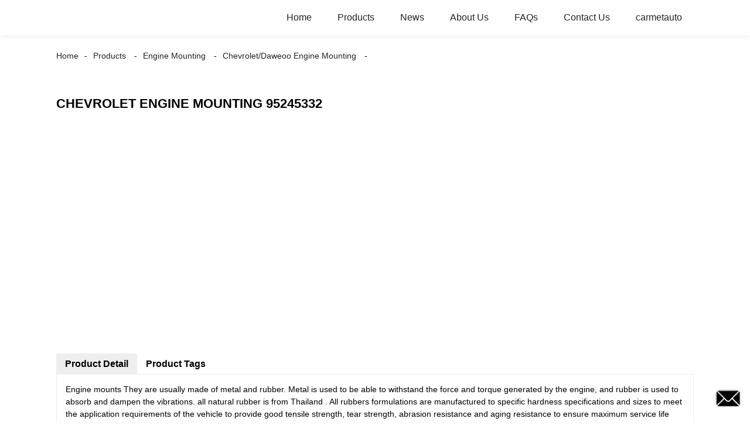

--- FILE ---
content_type: text/html; charset=UTF-8
request_url: https://m.hrprubber.com/cm03-082-071-product/
body_size: 8125
content:
<!doctype html>
<html amp lang="en">
<head>
<meta charset="utf-8">
<script async src="https://cdn.ampproject.org/v0.js"></script>
<script async custom-element="amp-sidebar" src="https://cdn.ampproject.org/v0/amp-sidebar-0.1.js"></script>
<script async custom-element="amp-form" src="https://cdn.ampproject.org/v0/amp-form-0.1.js"></script>
<title>CHEVROLET ENGINE MOUNTING 95245332 Manufacturer and Supplier | Haipu Auto Parts</title>
<link rel="canonical" href="https://m.hrprubber.com:443/cm03-082-071-product/">
<meta name="viewport" content="width=device-width,minimum-scale=1,initial-scale=1">
<meta name="description" itemprop="description" content="Engine mounts They are usually made of metal and rubber. Metal is used to be able to withstand the force and torque generated by the engine, and rubber is used" />

<meta name="keywords" itemprop="keywords" content="95245332,chevrolet engine mount,engine mount,engine mounting,engine mounting for chevrolet,chevrolet/daweoo engine mounting,products,trax" />

<link rel="canonical" href="https://m.hrprubber.com/cm03-082-071-product/" />
<script type="application/ld+json">
      {
    "@context": "http://schema.org",
    "@type": "Webpage",
    "url": "https://m.hrprubber.com:443/cm03-082-071-product/",
    "name": "AMP Project",
    "headline":"CHEVROLET ENGINE MOUNTING 95245332",
    "mainEntityOfPage": {
      "@type": "WebPage",
      "@id": "https://m.hrprubber.com:443/cm03-082-071-product/"
    },
    "image": {
      "@type": "ImageObject",
      "url": "//cdn.goodao.net/hrprubber/logo13.png",
      "width": 150,
      "height": 51
    }
  }
</script>
<style amp-boilerplate>
body { -webkit-animation:-amp-start 8s steps(1, end) 0s 1 normal both; -moz-animation:-amp-start 8s steps(1, end) 0s 1 normal both; -ms-animation:-amp-start 8s steps(1, end) 0s 1 normal both; animation:-amp-start 8s steps(1, end) 0s 1 normal both }
@-webkit-keyframes -amp-start { from {
visibility:hidden
}
to { visibility:visible }
}
@-moz-keyframes -amp-start { from {
visibility:hidden
}
to { visibility:visible }
}
@-ms-keyframes -amp-start { from {
visibility:hidden
}
to { visibility:visible }
}
@-o-keyframes -amp-start { from {
visibility:hidden
}
to { visibility:visible }
}
@keyframes -amp-start { from {
visibility:hidden
}
to { visibility:visible }
}
</style>
<noscript>
<style amp-boilerplate>
body { -webkit-animation:none; -moz-animation:none; -ms-animation:none; animation:none }
</style>
</noscript>
<style amp-custom>
body, html, h1, h2, h3, h4, h5, h6, p, ul, ol, li, dl, dt, dd, th, td, form, object, iframe, blockquote, pre, a, abbr, address, code, img, fieldset, form, label, figure { margin:0; padding:0; font-family:Arial, Helvetica, sans-serif; font-size:14px; line-height:1.5; }
h1 { font-size:22px; }
h2 { font-size:20px; }
h3 { font-size:18px; }
h4 { font-size:16px; }
h5 { font-size:16px; font-weight:normal; }
h6 { font-size:14px; font-weight:normal; }
body { background-color:#FFF; padding:60px 0 0;}
li { list-style:none; }
a { color:#222222; text-decoration:none; }
a:focus { outline:none; }
a:hover{ color:#F00;}
* { outline: 0; }
* { -moz-box-sizing:border-box; -webkit-box-sizing:border-box; -ms-box-sizing:border-box; -o-box-sizing:border-box; box-sizing:border-box; }
.layout,.head_nav_wrap{ position:relative; width:65%; margin:0 auto;}
.amp-carousel-button{ cursor:pointer;}
.entry{width:100%;}
img{max-width:100%;} 
@-webkit-keyframes shine {
  100% {left: 125%;}
}
@keyframes shine {
  100% {left: 125%;}
}
/*------------------------------
                             head
							 ----------------------------------------------------*/
.page_head{ position:fixed; width:100%; left:0; top:0;box-shadow:0 0  10px rgba(0,0,0,.1); background:#FFF; z-index:999;}
.head_nav_wrap { text-align:right;}
.nav-button { position:absolute; left:0; top:0; z-index:999; display:inline-block; vertical-align:middle; background:url(../image/nav_button.png) no-repeat center center; width:30px; height:51px; padding:0 30px; cursor:pointer; display:none; }
.head_nav_wrap .logo { position:absolute; left:0; top:0; display:inline-block; vertical-align:middle; width:200px; height:100%;}
.head_nav,.head_nav li{ position:relative; display:inline-block; text-align:left;}
.head_nav li{}
.head_nav li a{ position:relative; display:block;line-height:60px; padding:0 20px; font-size:16px;}
.head_nav li ul{ position:absolute; width:220px; background:#fff; left:0; top:100%; left:0; z-index:99; padding:10px 15px;opacity:0; visibility:hidden; border:1px solid #eee;-moz-transition-duration:.3s;-webkit-transition-duration:.3s; -o-transition-duration:.3s; -ms-transition-duration:.3s;transition-duration:.3s;}
.head_nav li ul ul{ top:0; left:203px;}
.head_nav li:hover > ul{opacity:1; visibility:visible;}
.head_nav li ul li{ position:relative; display:block;}
.head_nav li ul li a{ padding:0; line-height:35px; font-size:14px;}
.head_nav li.nav-current> a{ color:#F00}
.web-navigation { padding:20px 15px; width:300px; background:#FFF; }
.web-navigation ul { }
.web-navigation ul li { padding:5px 12px; }
.head-search { position:relative; display:block; width:100%; border:1px solid #000; height:30px; border-radius:15px; margin:20px 0; }
.head-search .search-ipt { position:absolute; width:100%; height:100%; left:0; top:0; border:none; background:none; padding:0 10px; }
.head-search .search-btn { position:absolute; width:40px; height:100%; right:0; top:0; border:none; background:url(../image/search_btn.png) no-repeat center center; }
/*------------------------------
                             footer
							 ----------------------------------------------------*/
.footer-item { position:relative; margin:0 0 30px; text-align:center;}
.footer-item .title { position:relative; margin:20px 0 35px; font-size:26px; text-transform:uppercase; }
.footer-item.footer-contact li { position:relative; margin:0 0 10px; padding:0   25px; display:inline-block; }
.footer-item.footer-contact li:before { content:""; position:absolute; left:0; top:0; width:25px; height:25px; background-image:url(../image/contact_ico.png); background-repeat:no-repeat; }
.footer-item li.foot-addr:before { background-position:0 0; }
.footer-item li.foot-phone:before { background-position:0 -66px; }
.footer-item li.foot-email:before { background-position:0 -140px; }
.footer-item li.foot-fax:before { background-position:0 -103px; }
.footer-item li.foot-whatsapp:before { background-position:0 -176px; }
.foot-sns { position:relative; overflow:hidden; }
.foot-sns li { position:relative; float:left; margin:0 10px 0 0; }
.foot-nav { position:relative; overflow:hidden; margin:15px 0 0; }
.foot-nav li { position:relative; float:left; margin:0 10px 0 0; }
.copyright { position:relative; margin:15px 0 0; text-align:center; }
.contact-button { position:fixed; right:15px; bottom:25px; display:block; width:45px; height:31px; line-height:50px; background:#000 url(../image/inquiry.png) no-repeat center center; color:#FFF; font-weight:bold; text-transform:uppercase; z-index:99; border-radius:8px; -webkit-animation:tm-bounce 2.0s infinite ease-in-out; animation:tm-bounce 2.0s infinite ease-in-out; }
.page_footer { position:relative; width:100%; margin:30px auto 0; background:#000; padding:30px 10px 50px; }
.page_footer, .page_footer a { color:#FFF; }
/*------------------------------
                             public
							 ----------------------------------------------------*/
amp-img img { object-fit: contain; }
@-webkit-keyframes tm-bounce { 0%, 100% {
-webkit-transform:scale(.9);
transform:scale(.9);
}
50% {
-webkit-transform:scale(1);
transform:scale(1);
}
}
@keyframes tm-bounce { 0%, 100% {
-webkit-transform:scale(.9);
transform:scale(.9);
}
50% {
-webkit-transform:scale(1);
transform:scale(1);
}
}
.page_main { position:relative; width:100%; margin:0 auto; padding:0 0 30px; min-height:550px;}
/*path-nav*/
.path-nav { position:relative; padding:20px 0; }
.path-nav li { position:relative; display:inline-block; vertical-align:middle; line-height:30px; font-size:14px; }
.path-nav li a { padding:0 10px; }
.path-nav li:first-child a{ padding-left:0;}
.path-nav li:after { content:'-' }
.path-nav li:last-child:after { display:none; }
.page-title { margin:30px 0 50px; }
.feature-product{ text-align:center;}
.product-item ,.tag-item{ position:relative; width:275px; }
.product-item .item-img,.tag-item .item-img  { position:relative; width:275px; height:275px; overflow:hidden;}

.product-item .item-img:before,.tag-item .item-img:before{
  position: absolute;
  top: 0;
  left: -75%;
  z-index: 2;
  display: block;
  content: '';
  width: 50%;
  height: 100%;
  background: -webkit-linear-gradient(left, rgba(255, 255, 255, 0) 0%, rgba(255, 255, 255, 0.4) 100%);
  background: linear-gradient(to right, rgba(255, 255, 255, 0) 0%, rgba(255, 255, 255, 0.4) 100%);
  -webkit-transform: skewX(-25deg);
  -ms-transform: skewX(-25deg);
  transform: skewX(-25deg);
	}
.product-item .item-img:hover:before,.tag-item .item-img:hover:before {
  -webkit-animation: shine 1s;
  animation: shine 1s;
}

.amp-scrollable-carousel-slide{margin-left:35px;}
.product-item .item-title,.tag-item .item-title  { position:relative; display:block; white-space: normal; height:45px; overflow:hidden;}
.ampTabContainer { display: flex; flex-wrap: wrap; }
.tabButton[selected] { outline: none; background: #eee; }
amp-selector [option][selected] { outline:none; }
.tabButton { list-style: none;/*flex-grow: 1;*/ padding:0 15px; text-align: center; cursor: pointer; line-height:35px; font-size:16px; font-weight:bold; }
.tabContent { display: none; width: 100%; order: 1; border: 1px solid #eee; padding:15px; }
.tabButton[selected]+.tabContent { display: block; }
.itemCustom { border: 1px solid #eee; height: 280px; width: 380px; margin: 10px; text-align: center; padding-top: 140px; }
amp-selector { margin:30px 0 0; }
.related-product { margin:30px 0 0; }
.related-product .related-title { margin:0 0 15px; }
.page-banner { width:100%; margin:0 0 15px; }
/*page-bar*/
.page-bar { position: relative; display: block; margin:50px 0; }
.pages a, .pages span { display: inline-block; vertical-align: top; border: 1px solid #cfcfcf; line-height: 25px; padding: 0 8px; margin: 0 4px; vertical-align: middle; background: #ffffff; border-radius: 3px; }
.pages span, .pages span a { text-transform: uppercase; }
.pages a.current, .pages a:hover { background: #000; color: #FFF; border-color:#000; }
/*web-ad*/							 
.index-title { position:relative; text-align:center; padding:50px 0; font-size:26px; text-transform:uppercase;}
.web-ad { position:relative; width:100%; padding:60px 0 10px;}
.ad-items { position:relative; width:100%; font-size:0;}
.ad-item { position:relative; display:inline-block; vertical-align:top; width:33.333%; font-size:14px;padding:20px; text-align:center; }
.ad-item .item-img { position:relative; display:inline-block; vertical-align:top; width:130px; height:130px;-moz-transition-duration:.5s;-webkit-transition-duration:.5s; -o-transition-duration:.5s; -ms-transition-duration:.5s;transition-duration:.5s;}
.ad-item:hover .item-img{ -webkit-transform:rotateY(360deg);-moz-transform:rotateY(360deg); -o-transform:rotateY(360deg); -ms-transform:rotateY(360deg);transform:rotateY(360deg);}
.ad-item .item-info { line-height:1.8;}
.ad-item .item-title,.ad-item .item-title a{ position:relative; margin:10px 0; font-size:20px; padding:10px 0 8px;}
.ad-item .item-text,.ad-item .item-text a{ font-size:16px;}
.web-partner { position:relative; width:100%; }
.partner-items { position:relative; width:100%; margin:0 0 0 5px; }
.partner-item { position:relative; display:inline-block; vertical-align:middle; width:20%; margin:0 0 0 -5px; padding:10px; }
.partner-item .item-wrap { border:1px solid #eee; }
/*company-about*/
.company-about { position:relative; overflow:hidden; font-size:0; padding-bottom:30px;}
.company-about .about-img { position:relative;display:inline-block; vertical-align:middle; width:48%;}
.company-about .about-text { position:relative; display:inline-block; vertical-align:middle; width:48%; font-size:14px; margin:0 0 0 4%; }
.company-about .about-text,.company-about .about-text p{line-height:1.8; font-size:16px;}
.company-about .about-text p{ margin:0 0 20px;}
/*product-image*/
.product-image { width:100%; height:330px; position:relative; }
.page-description { position:relative; margin:30px 0; }
/*tag*/
.tag-items { position:relative; overflow:hidden; font-size:0; }
.tag-item { display:inline-block; vertical-align:top; width:25%;padding:10px; font-size:14px; }
.tag-item .item-img {  width:100%; }
 
/*blog*/
.blog-items { position:relative; overflow:hidden; }
.blog-item { position:relative; width:100%; padding:10px 0;}
.blog-item .item-img { position:relative; display:table-cell; vertical-align:middle; width:150px; height:150px; overflow:hidden; }
.blog-item .item-info { position:relative; display:table-cell; vertical-align:middle; white-space: normal; width:calc(100% - 150px); padding:0 0 0 20px; overflow:hidden }
.blog-item .item-title { position:relative; display:block; }
.blog-item .item-title,.blog-item .item-title a{ font-size:18px;}
.blog-item .item-text { display:block; margin:10px 0 20px; }
.blog-item .item-more { position:relative; display:inline-block; line-height:28px; padding:0 15px; border-radius:18px; background:#000; color:#FFF; text-transform:capitalize; float:right; border:1px solid #000;-moz-transition-duration:.3s;-webkit-transition-duration:.3s; -o-transition-duration:.3s; -ms-transition-duration:.3s;transition-duration:.3s;}
.blog-item .item-more:hover{ background:none; color:#000;}
/*faq*/
.faq-item { position:relative; width:100%; margin:10px 0; }
.faq-item .item-title { position:relative; background:none; padding:10px; }
.faq-item .item-title i { position:absolute; right:10px; top:50%; margin:-10px 0 0; display:block; width:20px; height:20px; text-align:center; line-height:20px; background:#000; color:#FFF; border-radius:50%; }
.faq-item .item-text { position:relative; padding:10px; }
/*contact*/
.contact-description h2.title{ margin:0 0 30px; font-size:18px;}
.contact_content{ position:relative; font-size:0; padding:20px 0;}
.contact_content li{ margin:0 0 10px; position:relative; display:inline-block; vertical-align:top; font-size:14px; width:25%; text-align:center; padding:10px 15px;}
.contact_content li .item-img{ width:105px; height:105px; line-height:135px; text-align:center; background:#000;position: relative;display: inline-block;vertical-align: top; border-radius:100%;-moz-transition-duration:.5s;-webkit-transition-duration:.5s; -o-transition-duration:.5s; -ms-transition-duration:.5s;transition-duration:.5s;}
.contact_content li:nth-child(3) .item-img{ line-height:140px;}
.contact_content li:nth-child(4) .item-img{ line-height:150px;}
.contact_content li:hover .item-img{ background:#aaa;}
.contact_content li h3{ margin:18px 0 8px;}
.comp_form{ margin:30px 0 0;}
.comp_form .form_title{ padding:0 20px; background:#000; color:#FFF; line-height:35px; display:inline-block; vertical-align:top; margin: 0 0 15px}
.comp_form form fieldset{ border:none;}
.comp_form form fieldset label{ position:relative; display:block; margin:0 0 15px;}
.comp_form form fieldset input,.comp_form form fieldset textarea{ border:1px solid #eee; line-height:35px;height:35px; padding:0 15px; width:50%;}
.comp_form form fieldset textarea{ width:100%; height:130px;}
.comp_form form fieldset input[type="submit"]{ text-transform:uppercase; width:100px; cursor:pointer;background:#000; color:#FFF;-moz-transition-duration:.5s;-webkit-transition-duration:.5s; -o-transition-duration:.5s; -ms-transition-duration:.5s;transition-duration:.5s;}
.comp_form form fieldset input[type="submit"]:hover{ background:#ddd; color:inherit;}
.page-description.contact_description p{ display:inline-block; padding-right:8px;}
.page-description.contact_description h3{ padding:10px 0;}
.page-description.contact_description p a{font-size: 22px; text-transform:uppercase; display:block; font-weight:bold;}
.page-description.contact_description p strong,.page-description.contact_description p a strong{ font-size:14px;}
@media only screen and (max-width: 1680px) {
.layout, .head_nav_wrap{ width:72%}
}
@media only screen and (max-width: 1440px) {
.layout, .head_nav_wrap{ width:75%}
}

@media only screen and (max-width: 1280px) {
.layout, .head_nav_wrap{ width:85%}
}
@media only screen and (max-width: 1024px) {
.layout, .head_nav_wrap{ width:98%}
}
@media only screen and (max-width: 800px) {
body{ padding:51px 0 0;}
.page_head{ position:fixed; width:100%; left:0; top:0; z-index:999; background:#FFF;}
.tag-item {width:33.33%;}
.head_nav_wrap .logo{ position:relative; width:100%; text-align:center; height:51px;}
.head_nav{ display:none;}
.nav-button{ display:block;}
.company-about .about-img{ float:left; display:block; vertical-align:top; margin:0 18px 2px 0;}
.company-about .about-text{ display:block; width:auto; margin:0}
.contact_content li{ width:50%}
}
@media only screen and (max-width: 600px) {
.ad-items{ text-align:center;  }
.ad-item {width:50%;}
.ad-item{ padding:10px;}
.company-about .about-img { }
.partner-item {width:33.333%}
.blog-item {height:200px;}
}
@media only screen and (max-width: 414px) {
.ad-item{ width:100%;}
.company-about .about-img{ float:none;margin:0;width:100%; margin-bottom:30px;}
.company-about .about-text{ width:100%;}
.page-title{ margin:0 0 15px;}
.page-bar{ margin:0;}
.page_main{ min-height:inherit;}
.comp_form form fieldset input, .comp_form form fieldset textarea,.contact_content li{ width:100%;}
.footer-item{text-align: left;}
.partner-item {
width:50%
}
.tag-item {
width:100%;
}
.tag-item .item-title {
text-align:center
}
.blog-item {
height:auto;
}
.blog-item .item-img, .blog-item .item-info {
display:block;
}
.blog-item .item-info {
padding:0;
width:100%;
}
.blog-item .item-more {
float:none;
}
}
.shortcode { width: auto; display: inline-block; }
.shortcode.center { width: auto; display: block; }
/** FLOATING BUTTON **/

.label-container { position:fixed; bottom:30px; right:85px; display:table; visibility: hidden; }
.label-container-left { position:fixed; bottom:30px; left:90px; display:table; visibility: hidden; }
.label-container-center { position:fixed; bottom:30px; left:51.5%; display:table; visibility: hidden; }

.label-text { color:#FFF; background:rgba(51, 51, 51, 0.5); display:table-cell; vertical-align:middle; padding:10px; border-radius:3px; }
.label-arrow { display:table-cell; vertical-align:middle; color:#333; opacity:0.5; }
.float-center { position:fixed; width:60px; height:60px; bottom:25px; left:48%; color:#FFF; border-radius:50px; text-align:center; box-shadow: 2px 2px 3px #999; }
.float-left { position:fixed; width:60px; height:60px; bottom:25px; left:25px; color:#FFF; border-radius:50px; text-align:center; box-shadow: 2px 2px 3px #999; }
.float-right { position:fixed; width:60px; height:60px; bottom:25px; right:25px; color:#FFF; border-radius:50px; text-align:center; box-shadow: 2px 2px 3px #999; }
.float-floatingButton { z-index: 9999999; }
.float-floatingButtonCenter { top:46%; z-index: 9999999; }
.float-floatingButtonTop { top: 3%; z-index: 9999999; }
.my-float { font-size:24px; margin-top:18px; }
a.float + div.label-container { visibility: hidden; opacity: 0; transition: visibility 0s, opacity 0.5s ease; }
a.float:hover + div.label-container { visibility: visible; opacity: 1; }
.float .fa-whatsapp:before { font-size: xx-large; top: 14px; left: 1px; position: relative; }
</style><script async custom-element="amp-carousel" src="https://cdn.ampproject.org/v0/amp-carousel-0.1.js"></script>
<script async custom-element="amp-selector" src="https://cdn.ampproject.org/v0/amp-selector-0.1.js"></script>
<script async custom-element="amp-iframe" src="https://cdn.ampproject.org/v0/amp-iframe-0.1.js"></script>
</head>
<body>
<a href="/contact-us/" class="contact-button"></a>
<header class="page_head"> 
		<div class="head_nav_wrap">
			<span role="button" on="tap:sidebar.toggle" tabindex="0" class="ampstart-btn caps m2 nav-button"></span>
			<div class="logo">
				<a href="/">
								<amp-img  src="//cdn.goodao.net/hrprubber/logo13.png"  layout="fill" alt="logo13"></amp-img>
								</a>
			</div>
          <nav class="head_nav">
       <ul>
		<li><a href="/">Home</a></li>
<li class="current-post-ancestor current-menu-parent"><a href="https://m.hrprubber.com/products/">Products</a>
<ul class="sub-menu">
	<li class="current-post-ancestor current-menu-parent"><a href="https://m.hrprubber.com/engine-mounting/">Engine Mounting</a>
	<ul class="sub-menu">
		<li><a href="https://m.hrprubber.com/hyundaikia-engine-mounting/">Hyundai/Kia Engine Mounting</a></li>
		<li class="current-post-ancestor current-menu-parent"><a href="https://m.hrprubber.com/chevrolet-daweoo-engine-mounting/">Chevrolet/Daweoo Engine Mounting</a></li>
		<li><a href="https://m.hrprubber.com/honda-engine-mounting/">Honda Engine Mounting</a></li>
		<li><a href="https://m.hrprubber.com/toyota/">Toyota Engine Mounting</a></li>
		<li><a href="https://m.hrprubber.com/peugeotcitroen-engine-mounting/">Peugeot/Citroen Engine Mounting</a></li>
		<li><a href="https://m.hrprubber.com/nissan-engine-mounting/">Nissan Engine Mounting</a></li>
		<li><a href="https://m.hrprubber.com/mazda-engine-mounting/">Mazda Engine Mounting</a></li>
		<li><a href="https://m.hrprubber.com/bmw-engine-mounting/">BMW/MINI Engine Mounting</a></li>
		<li><a href="https://m.hrprubber.com/benz-engine-mounting/">Benz Engine Mounting</a></li>
		<li><a href="https://m.hrprubber.com/citroen-engine-mounting/">Citroen Engine Mounting</a></li>
		<li><a href="https://m.hrprubber.com/dodge-engine-mounting/">Dodge Engine Mounting</a></li>
		<li><a href="https://m.hrprubber.com/ford-engine-mounting/">Ford Engine Mounting</a></li>
		<li><a href="https://m.hrprubber.com/mitsubishi-engine-mounting/">Mitsubishi Engine Mounting</a></li>
		<li><a href="https://m.hrprubber.com/renault-engine-mounting/">Renault Engine Mounting</a></li>
		<li><a href="https://m.hrprubber.com/suzuki-engine-mounting/">Suzuki Engine Mounting</a></li>
		<li><a href="https://m.hrprubber.com/vw-engine-mounting-2/">VW Engine Mounting</a></li>
		<li><a href="https://m.hrprubber.com/isuzu-engine-mounting/">ISUZU Engine Mounting</a></li>
	</ul>
</li>
	<li><a href="https://m.hrprubber.com/stabalizer-link/">Stabalizer Link</a>
	<ul class="sub-menu">
		<li><a href="https://m.hrprubber.com/hyundaikia-stabalizer-link/">Hyundai/Kia Stabalizer Link</a></li>
	</ul>
</li>
	<li><a href="https://m.hrprubber.com/strut-mount/">Strut Mount</a>
	<ul class="sub-menu">
		<li><a href="https://m.hrprubber.com/chevrolet-strut-mount/">Chevrolet Strut Mount</a></li>
		<li><a href="https://m.hrprubber.com/honda-strut-mount/">Honda Strut Mount</a></li>
		<li><a href="https://m.hrprubber.com/hyundaikia-strut-mount/">Hyundai/Kia Strut Mount</a></li>
	</ul>
</li>
</ul>
</li>
<li><a href="/news/">News</a></li>
<li><a href="https://m.hrprubber.com/about-us/">About Us</a></li>
<li><a href="https://m.hrprubber.com/faqs/">FAQs</a></li>
<li><a href="https://m.hrprubber.com/contact-us/">Contact Us</a></li>
<li><a target="_blank" href="http://www.carmetauto.com">carmetauto</a></li>
		</ul>
      </nav>
		</div>
	</header>
<amp-sidebar class="web-navigation" id="sidebar" layout="nodisplay" side="left">
  <ul>
				<li><a href="/">Home</a></li>
<li class="current-post-ancestor current-menu-parent"><a href="https://m.hrprubber.com/products/">Products</a>
<ul class="sub-menu">
	<li class="current-post-ancestor current-menu-parent"><a href="https://m.hrprubber.com/engine-mounting/">Engine Mounting</a>
	<ul class="sub-menu">
		<li><a href="https://m.hrprubber.com/hyundaikia-engine-mounting/">Hyundai/Kia Engine Mounting</a></li>
		<li class="current-post-ancestor current-menu-parent"><a href="https://m.hrprubber.com/chevrolet-daweoo-engine-mounting/">Chevrolet/Daweoo Engine Mounting</a></li>
		<li><a href="https://m.hrprubber.com/honda-engine-mounting/">Honda Engine Mounting</a></li>
		<li><a href="https://m.hrprubber.com/toyota/">Toyota Engine Mounting</a></li>
		<li><a href="https://m.hrprubber.com/peugeotcitroen-engine-mounting/">Peugeot/Citroen Engine Mounting</a></li>
		<li><a href="https://m.hrprubber.com/nissan-engine-mounting/">Nissan Engine Mounting</a></li>
		<li><a href="https://m.hrprubber.com/mazda-engine-mounting/">Mazda Engine Mounting</a></li>
		<li><a href="https://m.hrprubber.com/bmw-engine-mounting/">BMW/MINI Engine Mounting</a></li>
		<li><a href="https://m.hrprubber.com/benz-engine-mounting/">Benz Engine Mounting</a></li>
		<li><a href="https://m.hrprubber.com/citroen-engine-mounting/">Citroen Engine Mounting</a></li>
		<li><a href="https://m.hrprubber.com/dodge-engine-mounting/">Dodge Engine Mounting</a></li>
		<li><a href="https://m.hrprubber.com/ford-engine-mounting/">Ford Engine Mounting</a></li>
		<li><a href="https://m.hrprubber.com/mitsubishi-engine-mounting/">Mitsubishi Engine Mounting</a></li>
		<li><a href="https://m.hrprubber.com/renault-engine-mounting/">Renault Engine Mounting</a></li>
		<li><a href="https://m.hrprubber.com/suzuki-engine-mounting/">Suzuki Engine Mounting</a></li>
		<li><a href="https://m.hrprubber.com/vw-engine-mounting-2/">VW Engine Mounting</a></li>
		<li><a href="https://m.hrprubber.com/isuzu-engine-mounting/">ISUZU Engine Mounting</a></li>
	</ul>
</li>
	<li><a href="https://m.hrprubber.com/stabalizer-link/">Stabalizer Link</a>
	<ul class="sub-menu">
		<li><a href="https://m.hrprubber.com/hyundaikia-stabalizer-link/">Hyundai/Kia Stabalizer Link</a></li>
	</ul>
</li>
	<li><a href="https://m.hrprubber.com/strut-mount/">Strut Mount</a>
	<ul class="sub-menu">
		<li><a href="https://m.hrprubber.com/chevrolet-strut-mount/">Chevrolet Strut Mount</a></li>
		<li><a href="https://m.hrprubber.com/honda-strut-mount/">Honda Strut Mount</a></li>
		<li><a href="https://m.hrprubber.com/hyundaikia-strut-mount/">Hyundai/Kia Strut Mount</a></li>
	</ul>
</li>
</ul>
</li>
<li><a href="/news/">News</a></li>
<li><a href="https://m.hrprubber.com/about-us/">About Us</a></li>
<li><a href="https://m.hrprubber.com/faqs/">FAQs</a></li>
<li><a href="https://m.hrprubber.com/contact-us/">Contact Us</a></li>
<li><a target="_blank" href="http://www.carmetauto.com">carmetauto</a></li>
				<li><a href="/featured/" class='menu-image-title-after'><em>Featured</em></a></li>
  </ul>
</amp-sidebar><section class="page_main"> 
<div class="layout">
    <ul class="path-nav"><li> <a itemprop="breadcrumb" href="https://m.hrprubber.com">Home</a></li><li> <a itemprop="breadcrumb" href="https://m.hrprubber.com/products/" title="Products">Products</a> </li><li> <a itemprop="breadcrumb" href="https://m.hrprubber.com/engine-mounting/" title="Engine Mounting">Engine Mounting</a> </li><li> <a itemprop="breadcrumb" href="https://m.hrprubber.com/chevrolet-daweoo-engine-mounting/" title="Chevrolet/Daweoo Engine Mounting">Chevrolet/Daweoo Engine Mounting</a> </li><li> </li></ul>
    <h1 class="page-title">CHEVROLET ENGINE MOUNTING 95245332</h1>
    <div class="carousel-parent">
      <amp-carousel class="carousel-component" height="330" layout="fixed-height" type="slides">
<!-- Piliang S-->
<!-- Piliang E-->
        <div class="product-image">
            <amp-img src="//cdn.goodao.net/hrprubber/1579.jpg" layout="fill" alt="CHEVROLET ENGINE MOUNTING 95245332"></amp-img>
        </div>
 
      </amp-carousel>
    </div>
	
    <amp-selector role="tablist" layout="container" class="ampTabContainer">
      <div role="tab" class="tabButton" selected option="a">Product Detail</div>
      <div role="tabpanel" class="tabContent entry">
                Engine mounts They are usually made of metal and rubber. Metal is used to be able to withstand the force and torque generated by the engine, and rubber is used to absorb and dampen the vibrations.

all natural rubber is from Thailand . All rubbers formulations are manufactured to specific hardness specifications and sizes to meet the application requirements of the vehicle to provide good tensile strength, tear strength, abrasion resistance and aging resistance to ensure maximum service life and performance.

hydraulic mounting are produced by world's advanced oil filling equipment.In addition to ensure the design same as original,our quality is comparable to the genuine parts.

strut mount rubber is from Thailand,contect around 60% natural rubber.The bearing use china's top bearing. Make sure the car has a perfect steering smoothness and fast response speed.

Engine foot glue is mainly fixed shock absorption, mainly said torsion bracket! Torque bracket is a kind of engine fastener, which is generally connected with the engine on the front axle of the automobile body

The bracket is divided into two kinds: one is the torsion bracket and the other is the engine foot glue. The function of the engine foot glue is mainly to fix the shock absorption.
Torque bracket is a kind of engine fastener, which is generally connected with the engine on the front axle of the automobile body.
It differs from ordinary engine foot glue in that a rubber pier is mounted directly on the bottom of the engine, while the torsion bracket is mounted on the side of the engine in the shape of an iron bar. There will also be a torsion bracket glue on the torsion bracket, play the role of shock absorption.
</ a>
<strong>OEM:</strong>95245332                  </div>
      <div role="tab" class="tabButton" option="b">Product Tags</div>
      <div role="tabpanel" class="tabContent">
       <li><a href="https://m.hrprubber.com/95245332/" rel="tag">95245332</a></li><li><a href="https://m.hrprubber.com/chevrolet-engine-mount/" rel="tag">Chevrolet Engine Mount</a></li><li><a href="https://m.hrprubber.com/engine-mount/" rel="tag">ENGINE MOUNT</a></li><li><a href="https://m.hrprubber.com/engine-mounting-2/" rel="tag">ENGINE MOUNTING</a></li><li><a href="https://m.hrprubber.com/engine-mounting-for-chevrolet/" rel="tag">Engine Mounting For Chevrolet</a></li>  <hr>
	   	CHEVROLET ENGINE MOUNTING 95245332 Related Video:<br/>
		 
         </div>
    </amp-selector>
	
	
    <div class="carousel-parent related-product">
    <h2 class="related-title">Related Products</h2>	
      <amp-carousel class="carousel-component" height="320px" layout="fixed-height" type="carousel">
      	  <div class="product-item">
            <div class="item-img">
            	<a href="https://m.hrprubber.com/hp-ch1028-product/">
				<amp-img src="//cdn.goodao.net/hrprubber/1206-300x300.jpg" layout="fill" alt="CHEVROLET/DAWEOO ENGINE MOUNTING 13248551"></amp-img>
                </a>
            </div>
            <a href="https://m.hrprubber.com/hp-ch1028-product/" class="item-title">CHEVROLET/DAWEOO ENGINE MOUNTING 1324...</a>
        </div>
          	  <div class="product-item">
            <div class="item-img">
            	<a href="https://m.hrprubber.com/hp-ch1057-product/">
				<amp-img src="//cdn.goodao.net/hrprubber/1363-300x300.jpg" layout="fill" alt="CHEVROLET/DAWEOO ENGINE MOUNTING 10410959"></amp-img>
                </a>
            </div>
            <a href="https://m.hrprubber.com/hp-ch1057-product/" class="item-title">CHEVROLET/DAWEOO ENGINE MOUNTING 1041...</a>
        </div>
          	  <div class="product-item">
            <div class="item-img">
            	<a href="https://m.hrprubber.com/cm03-082-052-product/">
				<amp-img src="//cdn.goodao.net/hrprubber/1568-300x300.jpg" layout="fill" alt="CHEVROLET ENGINE MOUNTING 25947935"></amp-img>
                </a>
            </div>
            <a href="https://m.hrprubber.com/cm03-082-052-product/" class="item-title">CHEVROLET ENGINE MOUNTING 25947935</a>
        </div>
          	  <div class="product-item">
            <div class="item-img">
            	<a href="https://m.hrprubber.com/hp-ch1056-product/">
				<amp-img src="//cdn.goodao.net/hrprubber/1362-300x300.jpg" layout="fill" alt="CHEVROLET/DAWEOO ENGINE MOUNTING 10419764"></amp-img>
                </a>
            </div>
            <a href="https://m.hrprubber.com/hp-ch1056-product/" class="item-title">CHEVROLET/DAWEOO ENGINE MOUNTING 1041...</a>
        </div>
          	  <div class="product-item">
            <div class="item-img">
            	<a href="https://m.hrprubber.com/20917354-84175583-front-left-engine-mount-for-chevrolet-suburban-15-17-product/">
				<amp-img src="//cdn.goodao.net/hrprubber/6a6fdb4b34d764e25040c72b13259f92-300x267.png" layout="fill" alt="20917354 84175583 Front Left Engine Mount for Chevrolet Suburban 15-17"></amp-img>
                </a>
            </div>
            <a href="https://m.hrprubber.com/20917354-84175583-front-left-engine-mount-for-chevrolet-suburban-15-17-product/" class="item-title">20917354 84175583 Front Left Engine M...</a>
        </div>
          	  <div class="product-item">
            <div class="item-img">
            	<a href="https://m.hrprubber.com/hp-ch1063-product/">
				<amp-img src="//cdn.goodao.net/hrprubber/1212-300x300.jpg" layout="fill" alt="CHEVROLET/DAWEOO ENGINE MOUNTING 13347453"></amp-img>
                </a>
            </div>
            <a href="https://m.hrprubber.com/hp-ch1063-product/" class="item-title">CHEVROLET/DAWEOO ENGINE MOUNTING 1334...</a>
        </div>
                </amp-carousel>
    </div>
  </div>
</section>
<footer class="page_footer">
	<div class="footer-item footer-contact">
    	<h3 class="title">Contact Us</h3>
        <ul>
            <li class="foot-phone">Phone: <a href="Tel:+86 57765331739">+86 57765331739</a></li>
            <li class="foot-email">E-mail: <a href="mailto:info@rahaipu.com">info@rahaipu.com</a></li>
            <li class="foot-whatsapp"><a href="/featured/">Featured Products</a></li>
        </ul>
    </div>
</footer>
</body>
</html>